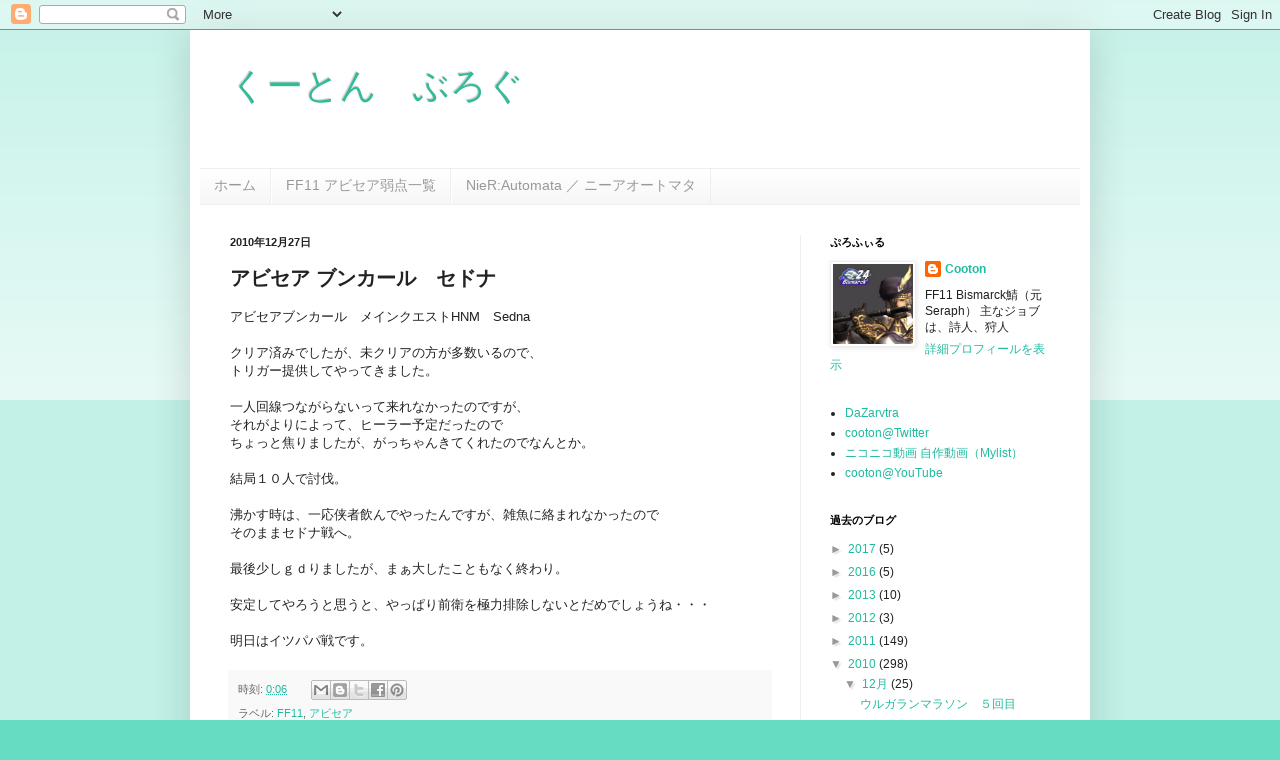

--- FILE ---
content_type: text/html; charset=UTF-8
request_url: https://cootonn.blogspot.com/2010/12/blog-post_27.html
body_size: 11975
content:
<!DOCTYPE html>
<html class='v2' dir='ltr' xmlns='http://www.w3.org/1999/xhtml' xmlns:b='http://www.google.com/2005/gml/b' xmlns:data='http://www.google.com/2005/gml/data' xmlns:expr='http://www.google.com/2005/gml/expr'>
<head>
<link href='https://www.blogger.com/static/v1/widgets/335934321-css_bundle_v2.css' rel='stylesheet' type='text/css'/>
<meta content='IE=EmulateIE7' http-equiv='X-UA-Compatible'/>
<meta content='width=1100' name='viewport'/>
<meta content='text/html; charset=UTF-8' http-equiv='Content-Type'/>
<meta content='blogger' name='generator'/>
<link href='https://cootonn.blogspot.com/favicon.ico' rel='icon' type='image/x-icon'/>
<link href='http://cootonn.blogspot.com/2010/12/blog-post_27.html' rel='canonical'/>
<link rel="alternate" type="application/atom+xml" title="くーとん&#12288;ぶろぐ - Atom" href="https://cootonn.blogspot.com/feeds/posts/default" />
<link rel="alternate" type="application/rss+xml" title="くーとん&#12288;ぶろぐ - RSS" href="https://cootonn.blogspot.com/feeds/posts/default?alt=rss" />
<link rel="service.post" type="application/atom+xml" title="くーとん&#12288;ぶろぐ - Atom" href="https://www.blogger.com/feeds/7113822604351518184/posts/default" />

<link rel="alternate" type="application/atom+xml" title="くーとん&#12288;ぶろぐ - Atom" href="https://cootonn.blogspot.com/feeds/2635898750121024703/comments/default" />
<!--Can't find substitution for tag [blog.ieCssRetrofitLinks]-->
<meta content='http://cootonn.blogspot.com/2010/12/blog-post_27.html' property='og:url'/>
<meta content='アビセア ブンカール　セドナ' property='og:title'/>
<meta content='アビセアブンカール　メインクエストHNM　Sedna クリア済みでしたが、未クリアの方が多数いるので、 トリガー提供してやってきました。 一人回線つながらないって来れなかったのですが、 それがよりによって、ヒーラー予定だったので ちょっと焦りましたが、がっちゃんきてくれたのでなん...' property='og:description'/>
<title>くーとん&#12288;ぶろぐ: アビセア ブンカール&#12288;セドナ</title>
<style id='page-skin-1' type='text/css'><!--
/*
-----------------------------------------------
Blogger Template Style
Name:     Simple
Designer: Blogger
URL:      www.blogger.com
----------------------------------------------- */
/* Content
----------------------------------------------- */
body {
font: normal normal 12px Arial, Tahoma, Helvetica, FreeSans, sans-serif;
color: #222222;
background: #66ddc3 none repeat scroll top left;
padding: 0 40px 40px 40px;
}
html body .region-inner {
min-width: 0;
max-width: 100%;
width: auto;
}
h2 {
font-size: 22px;
}
a:link {
text-decoration:none;
color: #21bba0;
}
a:visited {
text-decoration:none;
color: #888888;
}
a:hover {
text-decoration:underline;
color: #32ffed;
}
.body-fauxcolumn-outer .fauxcolumn-inner {
background: transparent url(//www.blogblog.com/1kt/simple/body_gradient_tile_light.png) repeat scroll top left;
_background-image: none;
}
.body-fauxcolumn-outer .cap-top {
position: absolute;
z-index: 1;
height: 400px;
width: 100%;
}
.body-fauxcolumn-outer .cap-top .cap-left {
width: 100%;
background: transparent url(//www.blogblog.com/1kt/simple/gradients_light.png) repeat-x scroll top left;
_background-image: none;
}
.content-outer {
-moz-box-shadow: 0 0 40px rgba(0, 0, 0, .15);
-webkit-box-shadow: 0 0 5px rgba(0, 0, 0, .15);
-goog-ms-box-shadow: 0 0 10px #333333;
box-shadow: 0 0 40px rgba(0, 0, 0, .15);
margin-bottom: 1px;
}
.content-inner {
padding: 10px 10px;
}
.content-inner {
background-color: #ffffff;
}
/* Header
----------------------------------------------- */
.header-outer {
background: transparent none repeat-x scroll 0 -400px;
_background-image: none;
}
.Header h1 {
font: normal normal 36px Arial, Tahoma, Helvetica, FreeSans, sans-serif;
color: #32bb98;
text-shadow: -1px -1px 1px rgba(0, 0, 0, .2);
}
.Header h1 a {
color: #32bb98;
}
.Header .description {
font-size: 140%;
color: #777777;
}
.header-inner .Header .titlewrapper {
padding: 22px 30px;
}
.header-inner .Header .descriptionwrapper {
padding: 0 30px;
}
/* Tabs
----------------------------------------------- */
.tabs-inner .section:first-child {
border-top: 1px solid #eeeeee;
}
.tabs-inner .section:first-child ul {
margin-top: -1px;
border-top: 1px solid #eeeeee;
border-left: 0 solid #eeeeee;
border-right: 0 solid #eeeeee;
}
.tabs-inner .widget ul {
background: #f5f5f5 url(//www.blogblog.com/1kt/simple/gradients_light.png) repeat-x scroll 0 -800px;
_background-image: none;
border-bottom: 1px solid #eeeeee;
margin-top: 0;
margin-left: -30px;
margin-right: -30px;
}
.tabs-inner .widget li a {
display: inline-block;
padding: .6em 1em;
font: normal normal 14px Arial, Tahoma, Helvetica, FreeSans, sans-serif;
color: #999999;
border-left: 1px solid #ffffff;
border-right: 1px solid #eeeeee;
}
.tabs-inner .widget li:first-child a {
border-left: none;
}
.tabs-inner .widget li.selected a, .tabs-inner .widget li a:hover {
color: #000000;
background-color: #eeeeee;
text-decoration: none;
}
/* Columns
----------------------------------------------- */
.main-outer {
border-top: 0 solid #eeeeee;
}
.fauxcolumn-left-outer .fauxcolumn-inner {
border-right: 1px solid #eeeeee;
}
.fauxcolumn-right-outer .fauxcolumn-inner {
border-left: 1px solid #eeeeee;
}
/* Headings
----------------------------------------------- */
div.widget > h2,
div.widget h2.title {
margin: 0 0 1em 0;
font: normal bold 11px Arial, Tahoma, Helvetica, FreeSans, sans-serif;
color: #000000;
}
/* Widgets
----------------------------------------------- */
.widget .zippy {
color: #999999;
text-shadow: 2px 2px 1px rgba(0, 0, 0, .1);
}
.widget .popular-posts ul {
list-style: none;
}
/* Posts
----------------------------------------------- */
h2.date-header {
font: normal bold 11px Arial, Tahoma, Helvetica, FreeSans, sans-serif;
}
.date-header span {
background-color: transparent;
color: #222222;
padding: inherit;
letter-spacing: inherit;
margin: inherit;
}
.main-inner {
padding-top: 30px;
padding-bottom: 30px;
}
.main-inner .column-center-inner {
padding: 0 15px;
}
.main-inner .column-center-inner .section {
margin: 0 15px;
}
.post {
margin: 0 0 25px 0;
}
h3.post-title, .comments h4 {
font: normal bold 20px Arial, Tahoma, Helvetica, FreeSans, sans-serif;
margin: .75em 0 0;
}
.post-body {
font-size: 110%;
line-height: 1.4;
position: relative;
}
.post-body img, .post-body .tr-caption-container, .Profile img, .Image img,
.BlogList .item-thumbnail img {
padding: 2px;
background: #ffffff;
border: 1px solid #eeeeee;
-moz-box-shadow: 1px 1px 5px rgba(0, 0, 0, .1);
-webkit-box-shadow: 1px 1px 5px rgba(0, 0, 0, .1);
box-shadow: 1px 1px 5px rgba(0, 0, 0, .1);
}
.post-body img, .post-body .tr-caption-container {
padding: 5px;
}
.post-body .tr-caption-container {
color: #222222;
}
.post-body .tr-caption-container img {
padding: 0;
background: transparent;
border: none;
-moz-box-shadow: 0 0 0 rgba(0, 0, 0, .1);
-webkit-box-shadow: 0 0 0 rgba(0, 0, 0, .1);
box-shadow: 0 0 0 rgba(0, 0, 0, .1);
}
.post-header {
margin: 0 0 1.5em;
line-height: 1.6;
font-size: 90%;
}
.post-footer {
margin: 20px -2px 0;
padding: 5px 10px;
color: #666666;
background-color: #f9f9f9;
border-bottom: 1px solid #eeeeee;
line-height: 1.6;
font-size: 90%;
}
#comments .comment-author {
padding-top: 1.5em;
border-top: 1px solid #eeeeee;
background-position: 0 1.5em;
}
#comments .comment-author:first-child {
padding-top: 0;
border-top: none;
}
.avatar-image-container {
margin: .2em 0 0;
}
#comments .avatar-image-container img {
border: 1px solid #eeeeee;
}
/* Comments
----------------------------------------------- */
.comments .comments-content .icon.blog-author {
background-repeat: no-repeat;
background-image: url([data-uri]);
}
.comments .comments-content .loadmore a {
border-top: 1px solid #999999;
border-bottom: 1px solid #999999;
}
.comments .comment-thread.inline-thread {
background-color: #f9f9f9;
}
.comments .continue {
border-top: 2px solid #999999;
}
/* Accents
---------------------------------------------- */
.section-columns td.columns-cell {
border-left: 1px solid #eeeeee;
}
.blog-pager {
background: transparent none no-repeat scroll top center;
}
.blog-pager-older-link, .home-link,
.blog-pager-newer-link {
background-color: #ffffff;
padding: 5px;
}
.footer-outer {
border-top: 0 dashed #bbbbbb;
}
/* Mobile
----------------------------------------------- */
body.mobile  {
background-size: auto;
}
.mobile .body-fauxcolumn-outer {
background: transparent none repeat scroll top left;
}
.mobile .body-fauxcolumn-outer .cap-top {
background-size: 100% auto;
}
.mobile .content-outer {
-webkit-box-shadow: 0 0 3px rgba(0, 0, 0, .15);
box-shadow: 0 0 3px rgba(0, 0, 0, .15);
}
.mobile .tabs-inner .widget ul {
margin-left: 0;
margin-right: 0;
}
.mobile .post {
margin: 0;
}
.mobile .main-inner .column-center-inner .section {
margin: 0;
}
.mobile .date-header span {
padding: 0.1em 10px;
margin: 0 -10px;
}
.mobile h3.post-title {
margin: 0;
}
.mobile .blog-pager {
background: transparent none no-repeat scroll top center;
}
.mobile .footer-outer {
border-top: none;
}
.mobile .main-inner, .mobile .footer-inner {
background-color: #ffffff;
}
.mobile-index-contents {
color: #222222;
}
.mobile-link-button {
background-color: #21bba0;
}
.mobile-link-button a:link, .mobile-link-button a:visited {
color: #ffffff;
}
.mobile .tabs-inner .section:first-child {
border-top: none;
}
.mobile .tabs-inner .PageList .widget-content {
background-color: #eeeeee;
color: #000000;
border-top: 1px solid #eeeeee;
border-bottom: 1px solid #eeeeee;
}
.mobile .tabs-inner .PageList .widget-content .pagelist-arrow {
border-left: 1px solid #eeeeee;
}

--></style>
<style id='template-skin-1' type='text/css'><!--
body {
min-width: 900px;
}
.content-outer, .content-fauxcolumn-outer, .region-inner {
min-width: 900px;
max-width: 900px;
_width: 900px;
}
.main-inner .columns {
padding-left: 0;
padding-right: 280px;
}
.main-inner .fauxcolumn-center-outer {
left: 0;
right: 280px;
/* IE6 does not respect left and right together */
_width: expression(this.parentNode.offsetWidth -
parseInt("0") -
parseInt("280px") + 'px');
}
.main-inner .fauxcolumn-left-outer {
width: 0;
}
.main-inner .fauxcolumn-right-outer {
width: 280px;
}
.main-inner .column-left-outer {
width: 0;
right: 100%;
margin-left: -0;
}
.main-inner .column-right-outer {
width: 280px;
margin-right: -280px;
}
#layout {
min-width: 0;
}
#layout .content-outer {
min-width: 0;
width: 800px;
}
#layout .region-inner {
min-width: 0;
width: auto;
}
--></style>
<script type='text/javascript'>

  var _gaq = _gaq || [];
  _gaq.push(['_setAccount', 'UA-17221259-1']);
  _gaq.push(['_setDomainName', '.blogspot.com']);
  _gaq.push(['_trackPageview']);

  (function() {
    var ga = document.createElement('script'); ga.type = 'text/javascript'; ga.async = true;
    ga.src = ('https:' == document.location.protocol ? 'https://ssl' : 'http://www') + '.google-analytics.com/ga.js';
    var s = document.getElementsByTagName('script')[0]; s.parentNode.insertBefore(ga, s);
  })();

</script>
<link href='https://www.blogger.com/dyn-css/authorization.css?targetBlogID=7113822604351518184&amp;zx=3d610117-2b50-4546-88f5-a25499cb5664' media='none' onload='if(media!=&#39;all&#39;)media=&#39;all&#39;' rel='stylesheet'/><noscript><link href='https://www.blogger.com/dyn-css/authorization.css?targetBlogID=7113822604351518184&amp;zx=3d610117-2b50-4546-88f5-a25499cb5664' rel='stylesheet'/></noscript>
<meta name='google-adsense-platform-account' content='ca-host-pub-1556223355139109'/>
<meta name='google-adsense-platform-domain' content='blogspot.com'/>

</head>
<body class='loading variant-pale'>
<div class='navbar section' id='navbar'><div class='widget Navbar' data-version='1' id='Navbar1'><script type="text/javascript">
    function setAttributeOnload(object, attribute, val) {
      if(window.addEventListener) {
        window.addEventListener('load',
          function(){ object[attribute] = val; }, false);
      } else {
        window.attachEvent('onload', function(){ object[attribute] = val; });
      }
    }
  </script>
<div id="navbar-iframe-container"></div>
<script type="text/javascript" src="https://apis.google.com/js/platform.js"></script>
<script type="text/javascript">
      gapi.load("gapi.iframes:gapi.iframes.style.bubble", function() {
        if (gapi.iframes && gapi.iframes.getContext) {
          gapi.iframes.getContext().openChild({
              url: 'https://www.blogger.com/navbar/7113822604351518184?po\x3d2635898750121024703\x26origin\x3dhttps://cootonn.blogspot.com',
              where: document.getElementById("navbar-iframe-container"),
              id: "navbar-iframe"
          });
        }
      });
    </script><script type="text/javascript">
(function() {
var script = document.createElement('script');
script.type = 'text/javascript';
script.src = '//pagead2.googlesyndication.com/pagead/js/google_top_exp.js';
var head = document.getElementsByTagName('head')[0];
if (head) {
head.appendChild(script);
}})();
</script>
</div></div>
<div class='body-fauxcolumns'>
<div class='fauxcolumn-outer body-fauxcolumn-outer'>
<div class='cap-top'>
<div class='cap-left'></div>
<div class='cap-right'></div>
</div>
<div class='fauxborder-left'>
<div class='fauxborder-right'></div>
<div class='fauxcolumn-inner'>
</div>
</div>
<div class='cap-bottom'>
<div class='cap-left'></div>
<div class='cap-right'></div>
</div>
</div>
</div>
<div class='content'>
<div class='content-fauxcolumns'>
<div class='fauxcolumn-outer content-fauxcolumn-outer'>
<div class='cap-top'>
<div class='cap-left'></div>
<div class='cap-right'></div>
</div>
<div class='fauxborder-left'>
<div class='fauxborder-right'></div>
<div class='fauxcolumn-inner'>
</div>
</div>
<div class='cap-bottom'>
<div class='cap-left'></div>
<div class='cap-right'></div>
</div>
</div>
</div>
<div class='content-outer'>
<div class='content-cap-top cap-top'>
<div class='cap-left'></div>
<div class='cap-right'></div>
</div>
<div class='fauxborder-left content-fauxborder-left'>
<div class='fauxborder-right content-fauxborder-right'></div>
<div class='content-inner'>
<header>
<div class='header-outer'>
<div class='header-cap-top cap-top'>
<div class='cap-left'></div>
<div class='cap-right'></div>
</div>
<div class='fauxborder-left header-fauxborder-left'>
<div class='fauxborder-right header-fauxborder-right'></div>
<div class='region-inner header-inner'>
<div class='header section' id='header'><div class='widget Header' data-version='1' id='Header1'>
<div id='header-inner'>
<div class='titlewrapper'>
<h1 class='title'>
<a href='https://cootonn.blogspot.com/'>
くーとん&#12288;ぶろぐ
</a>
</h1>
</div>
<div class='descriptionwrapper'>
<p class='description'><span>
</span></p>
</div>
</div>
</div></div>
</div>
</div>
<div class='header-cap-bottom cap-bottom'>
<div class='cap-left'></div>
<div class='cap-right'></div>
</div>
</div>
</header>
<div class='tabs-outer'>
<div class='tabs-cap-top cap-top'>
<div class='cap-left'></div>
<div class='cap-right'></div>
</div>
<div class='fauxborder-left tabs-fauxborder-left'>
<div class='fauxborder-right tabs-fauxborder-right'></div>
<div class='region-inner tabs-inner'>
<div class='tabs section' id='crosscol'><div class='widget PageList' data-version='1' id='PageList1'>
<h2>ページ</h2>
<div class='widget-content'>
<ul>
<li>
<a href='https://cootonn.blogspot.com/'>ホーム</a>
</li>
<li>
<a href='https://cootonn.blogspot.com/p/ff11.html'>FF11 アビセア弱点一覧</a>
</li>
<li>
<a href='https://cootonn.blogspot.com/p/nierautomata.html'>NieR:Automata &#65295; ニーアオートマタ</a>
</li>
</ul>
<div class='clear'></div>
</div>
</div></div>
<div class='tabs no-items section' id='crosscol-overflow'></div>
</div>
</div>
<div class='tabs-cap-bottom cap-bottom'>
<div class='cap-left'></div>
<div class='cap-right'></div>
</div>
</div>
<div class='main-outer'>
<div class='main-cap-top cap-top'>
<div class='cap-left'></div>
<div class='cap-right'></div>
</div>
<div class='fauxborder-left main-fauxborder-left'>
<div class='fauxborder-right main-fauxborder-right'></div>
<div class='region-inner main-inner'>
<div class='columns fauxcolumns'>
<div class='fauxcolumn-outer fauxcolumn-center-outer'>
<div class='cap-top'>
<div class='cap-left'></div>
<div class='cap-right'></div>
</div>
<div class='fauxborder-left'>
<div class='fauxborder-right'></div>
<div class='fauxcolumn-inner'>
</div>
</div>
<div class='cap-bottom'>
<div class='cap-left'></div>
<div class='cap-right'></div>
</div>
</div>
<div class='fauxcolumn-outer fauxcolumn-left-outer'>
<div class='cap-top'>
<div class='cap-left'></div>
<div class='cap-right'></div>
</div>
<div class='fauxborder-left'>
<div class='fauxborder-right'></div>
<div class='fauxcolumn-inner'>
</div>
</div>
<div class='cap-bottom'>
<div class='cap-left'></div>
<div class='cap-right'></div>
</div>
</div>
<div class='fauxcolumn-outer fauxcolumn-right-outer'>
<div class='cap-top'>
<div class='cap-left'></div>
<div class='cap-right'></div>
</div>
<div class='fauxborder-left'>
<div class='fauxborder-right'></div>
<div class='fauxcolumn-inner'>
</div>
</div>
<div class='cap-bottom'>
<div class='cap-left'></div>
<div class='cap-right'></div>
</div>
</div>
<!-- corrects IE6 width calculation -->
<div class='columns-inner'>
<div class='column-center-outer'>
<div class='column-center-inner'>
<div class='main section' id='main'><div class='widget Blog' data-version='1' id='Blog1'>
<div class='blog-posts hfeed'>

          <div class="date-outer">
        
<h2 class='date-header'><span>2010年12月27日</span></h2>

          <div class="date-posts">
        
<div class='post-outer'>
<div class='post hentry'>
<a name='2635898750121024703'></a>
<h3 class='post-title entry-title'>
アビセア ブンカール&#12288;セドナ
</h3>
<div class='post-header'>
<div class='post-header-line-1'></div>
</div>
<div class='post-body entry-content' id='post-body-2635898750121024703'>
アビセアブンカール&#12288;メインクエストHNM&#12288;Sedna<br /><br />クリア済みでしたが&#12289;未クリアの方が多数いるので&#12289;<br />トリガー提供してやってきました&#12290;<br /><br />一人回線つながらないって来れなかったのですが&#12289;<br />それがよりによって&#12289;ヒーラー予定だったので<br />ちょっと焦りましたが&#12289;がっちゃんきてくれたのでなんとか&#12290;<br /><br />結局１０人で討伐&#12290;<br /><br />沸かす時は&#12289;一応侠者飲んでやったんですが&#12289;雑魚に絡まれなかったので<br />そのままセドナ戦へ&#12290;<br /><br />最後少しｇｄりましたが&#12289;まぁ大したこともなく終わり&#12290;<br /><br />安定してやろうと思うと&#12289;やっぱり前衛を極力排除しないとだめでしょうね&#12539;&#12539;&#12539;<br /><br />明日はイツパパ戦です&#12290;
<div style='clear: both;'></div>
</div>
<div class='post-footer'>
<div class='post-footer-line post-footer-line-1'><span class='post-timestamp'>
時刻:
<a class='timestamp-link' href='https://cootonn.blogspot.com/2010/12/blog-post_27.html' rel='bookmark' title='permanent link'><abbr class='published' title='2010-12-27T00:06:00+09:00'>0:06</abbr></a>
</span>
<span class='post-comment-link'>
</span>
<div class='post-share-buttons goog-inline-block'>
<a class='goog-inline-block share-button sb-email' href='https://www.blogger.com/share-post.g?blogID=7113822604351518184&postID=2635898750121024703&target=email' target='_blank' title='メールで送信'><span class='share-button-link-text'>メールで送信</span></a><a class='goog-inline-block share-button sb-blog' href='https://www.blogger.com/share-post.g?blogID=7113822604351518184&postID=2635898750121024703&target=blog' onclick='window.open(this.href, "_blank", "height=270,width=475"); return false;' target='_blank' title='BlogThis!'><span class='share-button-link-text'>BlogThis!</span></a><a class='goog-inline-block share-button sb-twitter' href='https://www.blogger.com/share-post.g?blogID=7113822604351518184&postID=2635898750121024703&target=twitter' target='_blank' title='X で共有'><span class='share-button-link-text'>X で共有</span></a><a class='goog-inline-block share-button sb-facebook' href='https://www.blogger.com/share-post.g?blogID=7113822604351518184&postID=2635898750121024703&target=facebook' onclick='window.open(this.href, "_blank", "height=430,width=640"); return false;' target='_blank' title='Facebook で共有する'><span class='share-button-link-text'>Facebook で共有する</span></a><a class='goog-inline-block share-button sb-pinterest' href='https://www.blogger.com/share-post.g?blogID=7113822604351518184&postID=2635898750121024703&target=pinterest' target='_blank' title='Pinterest に共有'><span class='share-button-link-text'>Pinterest に共有</span></a>
</div>
<span class='post-icons'>
<span class='item-control blog-admin pid-62247327'>
<a href='https://www.blogger.com/post-edit.g?blogID=7113822604351518184&postID=2635898750121024703&from=pencil' title='投稿を編集'>
<img alt='' class='icon-action' height='18' src='https://resources.blogblog.com/img/icon18_edit_allbkg.gif' width='18'/>
</a>
</span>
</span>
</div>
<div class='post-footer-line post-footer-line-2'><span class='post-labels'>
ラベル:
<a href='https://cootonn.blogspot.com/search/label/FF11' rel='tag'>FF11</a>,
<a href='https://cootonn.blogspot.com/search/label/%E3%82%A2%E3%83%93%E3%82%BB%E3%82%A2' rel='tag'>アビセア</a>
</span>
</div>
<div class='post-footer-line post-footer-line-3'></div>
</div>
</div>
<div class='comments' id='comments'>
<a name='comments'></a>
<h4>0 件のコメント:</h4>
<div id='Blog1_comments-block-wrapper'>
<dl class='' id='comments-block'>
</dl>
</div>
<p class='comment-footer'>
<div class='comment-form'>
<a name='comment-form'></a>
<h4 id='comment-post-message'>コメントを投稿</h4>
<p>
</p>
<a href='https://www.blogger.com/comment/frame/7113822604351518184?po=2635898750121024703&hl=ja&saa=85391&origin=https://cootonn.blogspot.com' id='comment-editor-src'></a>
<iframe allowtransparency='true' class='blogger-iframe-colorize blogger-comment-from-post' frameborder='0' height='410px' id='comment-editor' name='comment-editor' src='' width='100%'></iframe>
<script src='https://www.blogger.com/static/v1/jsbin/2830521187-comment_from_post_iframe.js' type='text/javascript'></script>
<script type='text/javascript'>
      BLOG_CMT_createIframe('https://www.blogger.com/rpc_relay.html');
    </script>
</div>
</p>
</div>
</div>

        </div></div>
      
</div>
<div class='blog-pager' id='blog-pager'>
<span id='blog-pager-newer-link'>
<a class='blog-pager-newer-link' href='https://cootonn.blogspot.com/2010/12/cgi-0720.html' id='Blog1_blog-pager-newer-link' title='次の投稿'>次の投稿</a>
</span>
<span id='blog-pager-older-link'>
<a class='blog-pager-older-link' href='https://cootonn.blogspot.com/2010/12/blog-post_5362.html' id='Blog1_blog-pager-older-link' title='前の投稿'>前の投稿</a>
</span>
<a class='home-link' href='https://cootonn.blogspot.com/'>ホーム</a>
</div>
<div class='clear'></div>
<div class='post-feeds'>
<div class='feed-links'>
登録:
<a class='feed-link' href='https://cootonn.blogspot.com/feeds/2635898750121024703/comments/default' target='_blank' type='application/atom+xml'>コメントの投稿 (Atom)</a>
</div>
</div>
</div></div>
</div>
</div>
<div class='column-left-outer'>
<div class='column-left-inner'>
<aside>
</aside>
</div>
</div>
<div class='column-right-outer'>
<div class='column-right-inner'>
<aside>
<div class='sidebar section' id='sidebar-right-1'><div class='widget Profile' data-version='1' id='Profile1'>
<h2>ぷろふぃる</h2>
<div class='widget-content'>
<a href='https://www.blogger.com/profile/07765194451222560548'><img alt='自分の写真' class='profile-img' height='80' src='//blogger.googleusercontent.com/img/b/R29vZ2xl/AVvXsEg7w5ZHdTtOe3jvozgRwn9xmgLVI1Aqc5gA8DdeX7xcmsJdqDJ3s_xFii5E4RsESGGbpTTelhwSLYg_10YqgsuS8JfpQ5DOt5qLSsB_Akc8kRfjGfKSP3jzD0_QpVbHgfU/s220/f7a_brd_af3_1.jpg' width='80'/></a>
<dl class='profile-datablock'>
<dt class='profile-data'>
<a class='profile-name-link g-profile' href='https://www.blogger.com/profile/07765194451222560548' rel='author' style='background-image: url(//www.blogger.com/img/logo-16.png);'>
Cooton
</a>
</dt>
<dd class='profile-textblock'>FF11 Bismarck鯖&#65288;元Seraph&#65289;
主なジョブは&#12289;詩人&#12289;狩人</dd>
</dl>
<a class='profile-link' href='https://www.blogger.com/profile/07765194451222560548' rel='author'>詳細プロフィールを表示</a>
<div class='clear'></div>
</div>
</div><div class='widget LinkList' data-version='1' id='LinkList1'>
<div class='widget-content'>
<ul>
<li><a href='http://mocha.dog/ff11/'>DaZarvtra</a></li>
<li><a href='http://twitter.com/cooton'>cooton@Twitter</a></li>
<li><a href='http://www.nicovideo.jp/mylist/11447975'>ニコニコ動画 自作動画&#65288;Mylist&#65289;</a></li>
<li><a href="//www.youtube.com/user/cootonn?hl=ja#p/a">cooton@YouTube</a></li>
</ul>
<div class='clear'></div>
</div>
</div><div class='widget BlogArchive' data-version='1' id='BlogArchive1'>
<h2>過去のブログ</h2>
<div class='widget-content'>
<div id='ArchiveList'>
<div id='BlogArchive1_ArchiveList'>
<ul class='hierarchy'>
<li class='archivedate collapsed'>
<a class='toggle' href='javascript:void(0)'>
<span class='zippy'>

        &#9658;&#160;
      
</span>
</a>
<a class='post-count-link' href='https://cootonn.blogspot.com/2017/'>
2017
</a>
<span class='post-count' dir='ltr'>(5)</span>
<ul class='hierarchy'>
<li class='archivedate collapsed'>
<a class='toggle' href='javascript:void(0)'>
<span class='zippy'>

        &#9658;&#160;
      
</span>
</a>
<a class='post-count-link' href='https://cootonn.blogspot.com/2017/04/'>
4月
</a>
<span class='post-count' dir='ltr'>(5)</span>
</li>
</ul>
</li>
</ul>
<ul class='hierarchy'>
<li class='archivedate collapsed'>
<a class='toggle' href='javascript:void(0)'>
<span class='zippy'>

        &#9658;&#160;
      
</span>
</a>
<a class='post-count-link' href='https://cootonn.blogspot.com/2016/'>
2016
</a>
<span class='post-count' dir='ltr'>(5)</span>
<ul class='hierarchy'>
<li class='archivedate collapsed'>
<a class='toggle' href='javascript:void(0)'>
<span class='zippy'>

        &#9658;&#160;
      
</span>
</a>
<a class='post-count-link' href='https://cootonn.blogspot.com/2016/03/'>
3月
</a>
<span class='post-count' dir='ltr'>(3)</span>
</li>
</ul>
<ul class='hierarchy'>
<li class='archivedate collapsed'>
<a class='toggle' href='javascript:void(0)'>
<span class='zippy'>

        &#9658;&#160;
      
</span>
</a>
<a class='post-count-link' href='https://cootonn.blogspot.com/2016/02/'>
2月
</a>
<span class='post-count' dir='ltr'>(2)</span>
</li>
</ul>
</li>
</ul>
<ul class='hierarchy'>
<li class='archivedate collapsed'>
<a class='toggle' href='javascript:void(0)'>
<span class='zippy'>

        &#9658;&#160;
      
</span>
</a>
<a class='post-count-link' href='https://cootonn.blogspot.com/2013/'>
2013
</a>
<span class='post-count' dir='ltr'>(10)</span>
<ul class='hierarchy'>
<li class='archivedate collapsed'>
<a class='toggle' href='javascript:void(0)'>
<span class='zippy'>

        &#9658;&#160;
      
</span>
</a>
<a class='post-count-link' href='https://cootonn.blogspot.com/2013/05/'>
5月
</a>
<span class='post-count' dir='ltr'>(2)</span>
</li>
</ul>
<ul class='hierarchy'>
<li class='archivedate collapsed'>
<a class='toggle' href='javascript:void(0)'>
<span class='zippy'>

        &#9658;&#160;
      
</span>
</a>
<a class='post-count-link' href='https://cootonn.blogspot.com/2013/04/'>
4月
</a>
<span class='post-count' dir='ltr'>(1)</span>
</li>
</ul>
<ul class='hierarchy'>
<li class='archivedate collapsed'>
<a class='toggle' href='javascript:void(0)'>
<span class='zippy'>

        &#9658;&#160;
      
</span>
</a>
<a class='post-count-link' href='https://cootonn.blogspot.com/2013/03/'>
3月
</a>
<span class='post-count' dir='ltr'>(1)</span>
</li>
</ul>
<ul class='hierarchy'>
<li class='archivedate collapsed'>
<a class='toggle' href='javascript:void(0)'>
<span class='zippy'>

        &#9658;&#160;
      
</span>
</a>
<a class='post-count-link' href='https://cootonn.blogspot.com/2013/02/'>
2月
</a>
<span class='post-count' dir='ltr'>(4)</span>
</li>
</ul>
<ul class='hierarchy'>
<li class='archivedate collapsed'>
<a class='toggle' href='javascript:void(0)'>
<span class='zippy'>

        &#9658;&#160;
      
</span>
</a>
<a class='post-count-link' href='https://cootonn.blogspot.com/2013/01/'>
1月
</a>
<span class='post-count' dir='ltr'>(2)</span>
</li>
</ul>
</li>
</ul>
<ul class='hierarchy'>
<li class='archivedate collapsed'>
<a class='toggle' href='javascript:void(0)'>
<span class='zippy'>

        &#9658;&#160;
      
</span>
</a>
<a class='post-count-link' href='https://cootonn.blogspot.com/2012/'>
2012
</a>
<span class='post-count' dir='ltr'>(3)</span>
<ul class='hierarchy'>
<li class='archivedate collapsed'>
<a class='toggle' href='javascript:void(0)'>
<span class='zippy'>

        &#9658;&#160;
      
</span>
</a>
<a class='post-count-link' href='https://cootonn.blogspot.com/2012/05/'>
5月
</a>
<span class='post-count' dir='ltr'>(1)</span>
</li>
</ul>
<ul class='hierarchy'>
<li class='archivedate collapsed'>
<a class='toggle' href='javascript:void(0)'>
<span class='zippy'>

        &#9658;&#160;
      
</span>
</a>
<a class='post-count-link' href='https://cootonn.blogspot.com/2012/04/'>
4月
</a>
<span class='post-count' dir='ltr'>(2)</span>
</li>
</ul>
</li>
</ul>
<ul class='hierarchy'>
<li class='archivedate collapsed'>
<a class='toggle' href='javascript:void(0)'>
<span class='zippy'>

        &#9658;&#160;
      
</span>
</a>
<a class='post-count-link' href='https://cootonn.blogspot.com/2011/'>
2011
</a>
<span class='post-count' dir='ltr'>(149)</span>
<ul class='hierarchy'>
<li class='archivedate collapsed'>
<a class='toggle' href='javascript:void(0)'>
<span class='zippy'>

        &#9658;&#160;
      
</span>
</a>
<a class='post-count-link' href='https://cootonn.blogspot.com/2011/12/'>
12月
</a>
<span class='post-count' dir='ltr'>(4)</span>
</li>
</ul>
<ul class='hierarchy'>
<li class='archivedate collapsed'>
<a class='toggle' href='javascript:void(0)'>
<span class='zippy'>

        &#9658;&#160;
      
</span>
</a>
<a class='post-count-link' href='https://cootonn.blogspot.com/2011/11/'>
11月
</a>
<span class='post-count' dir='ltr'>(7)</span>
</li>
</ul>
<ul class='hierarchy'>
<li class='archivedate collapsed'>
<a class='toggle' href='javascript:void(0)'>
<span class='zippy'>

        &#9658;&#160;
      
</span>
</a>
<a class='post-count-link' href='https://cootonn.blogspot.com/2011/10/'>
10月
</a>
<span class='post-count' dir='ltr'>(7)</span>
</li>
</ul>
<ul class='hierarchy'>
<li class='archivedate collapsed'>
<a class='toggle' href='javascript:void(0)'>
<span class='zippy'>

        &#9658;&#160;
      
</span>
</a>
<a class='post-count-link' href='https://cootonn.blogspot.com/2011/09/'>
9月
</a>
<span class='post-count' dir='ltr'>(1)</span>
</li>
</ul>
<ul class='hierarchy'>
<li class='archivedate collapsed'>
<a class='toggle' href='javascript:void(0)'>
<span class='zippy'>

        &#9658;&#160;
      
</span>
</a>
<a class='post-count-link' href='https://cootonn.blogspot.com/2011/08/'>
8月
</a>
<span class='post-count' dir='ltr'>(5)</span>
</li>
</ul>
<ul class='hierarchy'>
<li class='archivedate collapsed'>
<a class='toggle' href='javascript:void(0)'>
<span class='zippy'>

        &#9658;&#160;
      
</span>
</a>
<a class='post-count-link' href='https://cootonn.blogspot.com/2011/07/'>
7月
</a>
<span class='post-count' dir='ltr'>(19)</span>
</li>
</ul>
<ul class='hierarchy'>
<li class='archivedate collapsed'>
<a class='toggle' href='javascript:void(0)'>
<span class='zippy'>

        &#9658;&#160;
      
</span>
</a>
<a class='post-count-link' href='https://cootonn.blogspot.com/2011/06/'>
6月
</a>
<span class='post-count' dir='ltr'>(13)</span>
</li>
</ul>
<ul class='hierarchy'>
<li class='archivedate collapsed'>
<a class='toggle' href='javascript:void(0)'>
<span class='zippy'>

        &#9658;&#160;
      
</span>
</a>
<a class='post-count-link' href='https://cootonn.blogspot.com/2011/05/'>
5月
</a>
<span class='post-count' dir='ltr'>(40)</span>
</li>
</ul>
<ul class='hierarchy'>
<li class='archivedate collapsed'>
<a class='toggle' href='javascript:void(0)'>
<span class='zippy'>

        &#9658;&#160;
      
</span>
</a>
<a class='post-count-link' href='https://cootonn.blogspot.com/2011/04/'>
4月
</a>
<span class='post-count' dir='ltr'>(18)</span>
</li>
</ul>
<ul class='hierarchy'>
<li class='archivedate collapsed'>
<a class='toggle' href='javascript:void(0)'>
<span class='zippy'>

        &#9658;&#160;
      
</span>
</a>
<a class='post-count-link' href='https://cootonn.blogspot.com/2011/03/'>
3月
</a>
<span class='post-count' dir='ltr'>(4)</span>
</li>
</ul>
<ul class='hierarchy'>
<li class='archivedate collapsed'>
<a class='toggle' href='javascript:void(0)'>
<span class='zippy'>

        &#9658;&#160;
      
</span>
</a>
<a class='post-count-link' href='https://cootonn.blogspot.com/2011/02/'>
2月
</a>
<span class='post-count' dir='ltr'>(9)</span>
</li>
</ul>
<ul class='hierarchy'>
<li class='archivedate collapsed'>
<a class='toggle' href='javascript:void(0)'>
<span class='zippy'>

        &#9658;&#160;
      
</span>
</a>
<a class='post-count-link' href='https://cootonn.blogspot.com/2011/01/'>
1月
</a>
<span class='post-count' dir='ltr'>(22)</span>
</li>
</ul>
</li>
</ul>
<ul class='hierarchy'>
<li class='archivedate expanded'>
<a class='toggle' href='javascript:void(0)'>
<span class='zippy toggle-open'>

        &#9660;&#160;
      
</span>
</a>
<a class='post-count-link' href='https://cootonn.blogspot.com/2010/'>
2010
</a>
<span class='post-count' dir='ltr'>(298)</span>
<ul class='hierarchy'>
<li class='archivedate expanded'>
<a class='toggle' href='javascript:void(0)'>
<span class='zippy toggle-open'>

        &#9660;&#160;
      
</span>
</a>
<a class='post-count-link' href='https://cootonn.blogspot.com/2010/12/'>
12月
</a>
<span class='post-count' dir='ltr'>(25)</span>
<ul class='posts'>
<li><a href='https://cootonn.blogspot.com/2010/12/blog-post_31.html'>ウルガランマラソン&#12288;５回目</a></li>
<li><a href='https://cootonn.blogspot.com/2010/12/blog-post_30.html'>ウルガランマラソン&#12288;４回目</a></li>
<li><a href='https://cootonn.blogspot.com/2010/12/blog-post_29.html'>ウルガランマラソン&#12288;３回目</a></li>
<li><a href='https://cootonn.blogspot.com/2010/12/sippoy-iratham.html'>Sippoy / Iratham</a></li>
<li><a href='https://cootonn.blogspot.com/2010/12/cgi-0720.html'>メンバーリストCGI更新 0.720</a></li>
<li><a href='https://cootonn.blogspot.com/2010/12/blog-post_27.html'>アビセア ブンカール&#12288;セドナ</a></li>
<li><a href='https://cootonn.blogspot.com/2010/12/blog-post_5362.html'>森神マラソン</a></li>
<li><a href='https://cootonn.blogspot.com/2010/12/blog-post_1947.html'>ウルガランマラソン</a></li>
<li><a href='https://cootonn.blogspot.com/2010/12/2011.html'>モグボナンザ2011</a></li>
<li><a href='https://cootonn.blogspot.com/2010/12/blog-post_26.html'>ウルガラン&#12288;型紙クエマラソン</a></li>
<li><a href='https://cootonn.blogspot.com/2010/12/no1687.html'>メイジャン&#12288;両手棍&#12288;No.1687</a></li>
<li><a href='https://cootonn.blogspot.com/2010/12/mhp3_21.html'>MHP3 いまの装備とか</a></li>
<li><a href='https://cootonn.blogspot.com/2010/12/blog-post_21.html'>アビセア&#12288;ブンカール/アットワ&#12288;トリガー集め</a></li>
<li><a href='https://cootonn.blogspot.com/2010/12/resheph.html'>アビセア ウルガラン Resheph</a></li>
<li><a href='https://cootonn.blogspot.com/2010/12/blog-post_17.html'>集会浴場上位クエソロ</a></li>
<li><a href='https://cootonn.blogspot.com/2010/12/bennu.html'>アビセア アルテパ Bennu</a></li>
<li><a href='https://cootonn.blogspot.com/2010/12/blog-post_12.html'>ジョブエモーション</a></li>
<li><a href='https://cootonn.blogspot.com/2010/12/blog-post_08.html'>アビセア覇者エリア幽門開通</a></li>
<li><a href='https://cootonn.blogspot.com/2010/12/mhp3_06.html'>MHP3 剣士用ファルメル完成</a></li>
<li><a href='https://cootonn.blogspot.com/2010/12/blog-post_06.html'>リンバス&#12288;オメガ戦</a></li>
<li><a href='https://cootonn.blogspot.com/2010/12/blog-post.html'>エインヘリヤル&#12288;ヴァルグリンド</a></li>
<li><a href='https://cootonn.blogspot.com/2010/12/mhp3_03.html'>MHP3 はじめました</a></li>
<li><a href='https://cootonn.blogspot.com/2010/12/mhp3-konozama.html'>MHP3 konozama</a></li>
<li><a href='https://cootonn.blogspot.com/2010/12/megu.html'>MEGU友の表示条件&#65311;</a></li>
<li><a href='https://cootonn.blogspot.com/2010/12/mhp3.html'>MHP3発売日</a></li>
</ul>
</li>
</ul>
<ul class='hierarchy'>
<li class='archivedate collapsed'>
<a class='toggle' href='javascript:void(0)'>
<span class='zippy'>

        &#9658;&#160;
      
</span>
</a>
<a class='post-count-link' href='https://cootonn.blogspot.com/2010/11/'>
11月
</a>
<span class='post-count' dir='ltr'>(21)</span>
</li>
</ul>
<ul class='hierarchy'>
<li class='archivedate collapsed'>
<a class='toggle' href='javascript:void(0)'>
<span class='zippy'>

        &#9658;&#160;
      
</span>
</a>
<a class='post-count-link' href='https://cootonn.blogspot.com/2010/10/'>
10月
</a>
<span class='post-count' dir='ltr'>(33)</span>
</li>
</ul>
<ul class='hierarchy'>
<li class='archivedate collapsed'>
<a class='toggle' href='javascript:void(0)'>
<span class='zippy'>

        &#9658;&#160;
      
</span>
</a>
<a class='post-count-link' href='https://cootonn.blogspot.com/2010/09/'>
9月
</a>
<span class='post-count' dir='ltr'>(36)</span>
</li>
</ul>
<ul class='hierarchy'>
<li class='archivedate collapsed'>
<a class='toggle' href='javascript:void(0)'>
<span class='zippy'>

        &#9658;&#160;
      
</span>
</a>
<a class='post-count-link' href='https://cootonn.blogspot.com/2010/08/'>
8月
</a>
<span class='post-count' dir='ltr'>(35)</span>
</li>
</ul>
<ul class='hierarchy'>
<li class='archivedate collapsed'>
<a class='toggle' href='javascript:void(0)'>
<span class='zippy'>

        &#9658;&#160;
      
</span>
</a>
<a class='post-count-link' href='https://cootonn.blogspot.com/2010/07/'>
7月
</a>
<span class='post-count' dir='ltr'>(42)</span>
</li>
</ul>
<ul class='hierarchy'>
<li class='archivedate collapsed'>
<a class='toggle' href='javascript:void(0)'>
<span class='zippy'>

        &#9658;&#160;
      
</span>
</a>
<a class='post-count-link' href='https://cootonn.blogspot.com/2010/06/'>
6月
</a>
<span class='post-count' dir='ltr'>(45)</span>
</li>
</ul>
<ul class='hierarchy'>
<li class='archivedate collapsed'>
<a class='toggle' href='javascript:void(0)'>
<span class='zippy'>

        &#9658;&#160;
      
</span>
</a>
<a class='post-count-link' href='https://cootonn.blogspot.com/2010/05/'>
5月
</a>
<span class='post-count' dir='ltr'>(43)</span>
</li>
</ul>
<ul class='hierarchy'>
<li class='archivedate collapsed'>
<a class='toggle' href='javascript:void(0)'>
<span class='zippy'>

        &#9658;&#160;
      
</span>
</a>
<a class='post-count-link' href='https://cootonn.blogspot.com/2010/04/'>
4月
</a>
<span class='post-count' dir='ltr'>(18)</span>
</li>
</ul>
</li>
</ul>
</div>
</div>
<div class='clear'></div>
</div>
</div><div class='widget Label' data-version='1' id='Label1'>
<div class='widget-content list-label-widget-content'>
<ul>
<li>
<a dir='ltr' href='https://cootonn.blogspot.com/search/label/FF11'>FF11</a>
<span dir='ltr'>(408)</span>
</li>
<li>
<a dir='ltr' href='https://cootonn.blogspot.com/search/label/%E3%82%A2%E3%83%93%E3%82%BB%E3%82%A2'>アビセア</a>
<span dir='ltr'>(127)</span>
</li>
<li>
<a dir='ltr' href='https://cootonn.blogspot.com/search/label/%E3%83%A1%E3%82%A4%E3%82%B8%E3%83%A3%E3%83%B3'>メイジャン</a>
<span dir='ltr'>(73)</span>
</li>
<li>
<a dir='ltr' href='https://cootonn.blogspot.com/search/label/AF3'>AF3</a>
<span dir='ltr'>(51)</span>
</li>
<li>
<a dir='ltr' href='https://cootonn.blogspot.com/search/label/NieR'>NieR</a>
<span dir='ltr'>(24)</span>
</li>
<li>
<a dir='ltr' href='https://cootonn.blogspot.com/search/label/%E3%82%A2%E3%83%BC%E3%83%88%E3%83%9E'>アートマ</a>
<span dir='ltr'>(18)</span>
</li>
<li>
<a dir='ltr' href='https://cootonn.blogspot.com/search/label/CGI'>CGI</a>
<span dir='ltr'>(16)</span>
</li>
<li>
<a dir='ltr' href='https://cootonn.blogspot.com/search/label/MEGU'>MEGU</a>
<span dir='ltr'>(13)</span>
</li>
<li>
<a dir='ltr' href='https://cootonn.blogspot.com/search/label/iPhone'>iPhone</a>
<span dir='ltr'>(13)</span>
</li>
<li>
<a dir='ltr' href='https://cootonn.blogspot.com/search/label/MMM'>MMM</a>
<span dir='ltr'>(12)</span>
</li>
<li>
<a dir='ltr' href='https://cootonn.blogspot.com/search/label/FF14'>FF14</a>
<span dir='ltr'>(10)</span>
</li>
<li>
<a dir='ltr' href='https://cootonn.blogspot.com/search/label/%E3%83%A1%E3%83%A2'>メモ</a>
<span dir='ltr'>(7)</span>
</li>
<li>
<a dir='ltr' href='https://cootonn.blogspot.com/search/label/MHP3'>MHP3</a>
<span dir='ltr'>(6)</span>
</li>
<li>
<a dir='ltr' href='https://cootonn.blogspot.com/search/label/PC'>PC</a>
<span dir='ltr'>(5)</span>
</li>
<li>
<a dir='ltr' href='https://cootonn.blogspot.com/search/label/%E3%83%AC%E3%83%99%E3%83%AB%E4%B8%8A%E3%81%92'>レベル上げ</a>
<span dir='ltr'>(4)</span>
</li>
<li>
<a dir='ltr' href='https://cootonn.blogspot.com/search/label/GEB'>GEB</a>
<span dir='ltr'>(2)</span>
</li>
<li>
<a dir='ltr' href='https://cootonn.blogspot.com/search/label/%E3%82%B9%E3%82%AB%E3%83%BC%E3%83%A0'>スカーム</a>
<span dir='ltr'>(2)</span>
</li>
<li>
<a dir='ltr' href='https://cootonn.blogspot.com/search/label/Diablo3'>Diablo3</a>
<span dir='ltr'>(1)</span>
</li>
<li>
<a dir='ltr' href='https://cootonn.blogspot.com/search/label/MHP2G'>MHP2G</a>
<span dir='ltr'>(1)</span>
</li>
<li>
<a dir='ltr' href='https://cootonn.blogspot.com/search/label/REGZAphone'>REGZAphone</a>
<span dir='ltr'>(1)</span>
</li>
<li>
<a dir='ltr' href='https://cootonn.blogspot.com/search/label/%E3%83%A1%E3%83%8A%E3%82%B9'>メナス</a>
<span dir='ltr'>(1)</span>
</li>
<li>
<a dir='ltr' href='https://cootonn.blogspot.com/search/label/%E3%83%A1%E3%83%8A%E3%82%B9%E3%82%A4%E3%83%B3%E3%82%B9%E3%83%9A%E3%82%AF%E3%82%BF%E3%83%BC'>メナスインスペクター</a>
<span dir='ltr'>(1)</span>
</li>
<li>
<a dir='ltr' href='https://cootonn.blogspot.com/search/label/%E3%83%B4%E3%82%A9%E3%82%A4%E3%83%89%E3%82%A6%E3%82%A9%E3%83%83%E3%83%81'>ヴォイドウォッチ</a>
<span dir='ltr'>(1)</span>
</li>
<li>
<a dir='ltr' href='https://cootonn.blogspot.com/search/label/%E4%B8%83%E6%94%AF%E5%85%AC'>七支公</a>
<span dir='ltr'>(1)</span>
</li>
<li>
<a dir='ltr' href='https://cootonn.blogspot.com/search/label/%E9%9D%92%E9%AD%94%E6%B3%95'>青魔法</a>
<span dir='ltr'>(1)</span>
</li>
</ul>
<div class='clear'></div>
</div>
</div><div class='widget HTML' data-version='1' id='HTML2'>
<div class='widget-content'>
&#12288;<a class='feed-link' href='http://cootonn.blogspot.com/feeds/posts/default' target='_blank' type='application/atom+xml' 
style="text-decoration:none" ><img border="0" src="//img1.blogblog.com/img/icon_feed12.png"> ATOM</a>
</div>
<div class='clear'></div>
</div><div class='widget HTML' data-version='1' id='HTML3'>
<h2 class='title'>あくせすかうんと</h2>
<div class='widget-content'>
<script language="Javascript">
document.write('<a href="http://www.f-counter.jp/k/20/1271997988/"></a>');</script><noscript>
<a href=http://huy.f-counter.com/>counter</a></noscript>
<a href=http://www.free-counter.jp/><img src="https://lh3.googleusercontent.com/blogger_img_proxy/AEn0k_tXenWHFeVI8N_Qvm9UhF2NYYASX3zX5LCuFHc63FdARDufqsuLvI480GFBRzxFA8Jsf6qJ8Q0IGTeVjHB294-DSC69aDDwlOJaVbE=s0-d" alt="カウンター" border="0"></a>
</div>
<div class='clear'></div>
</div></div>
<table border='0' cellpadding='0' cellspacing='0' class='section-columns columns-2'>
<tbody>
<tr>
<td class='first columns-cell'>
<div class='sidebar no-items section' id='sidebar-right-2-1'></div>
</td>
<td class='columns-cell'>
<div class='sidebar no-items section' id='sidebar-right-2-2'></div>
</td>
</tr>
</tbody>
</table>
<div class='sidebar no-items section' id='sidebar-right-3'></div>
</aside>
</div>
</div>
</div>
<div style='clear: both'></div>
<!-- columns -->
</div>
<!-- main -->
</div>
</div>
<div class='main-cap-bottom cap-bottom'>
<div class='cap-left'></div>
<div class='cap-right'></div>
</div>
</div>
<footer>
<div class='footer-outer'>
<div class='footer-cap-top cap-top'>
<div class='cap-left'></div>
<div class='cap-right'></div>
</div>
<div class='fauxborder-left footer-fauxborder-left'>
<div class='fauxborder-right footer-fauxborder-right'></div>
<div class='region-inner footer-inner'>
<div class='foot section' id='footer-1'><div class='widget Text' data-version='1' id='Text1'>
<h2 class='title'>&#8251;&#8251;&#8251;&#8251;&#8251;</h2>
<div class='widget-content'>
当ブログに記載されている会社名&#12539;製品名&#12539;システム名などは&#12289;各社の登録商標&#12289;もしくは商標です&#12290;<br/><br/><br/><br/>Copyright (C) 2002-2011 SQUARE ENIX CO., LTD. Any Rights Reserved.<br/><br/><br/><br/>
</div>
<div class='clear'></div>
</div></div>
<table border='0' cellpadding='0' cellspacing='0' class='section-columns columns-2'>
<tbody>
<tr>
<td class='first columns-cell'>
<div class='foot no-items section' id='footer-2-1'></div>
</td>
<td class='columns-cell'>
<div class='foot no-items section' id='footer-2-2'></div>
</td>
</tr>
</tbody>
</table>
<!-- outside of the include in order to lock Attribution widget -->
<div class='foot section' id='footer-3'><div class='widget Attribution' data-version='1' id='Attribution1'>
<div class='widget-content' style='text-align: center;'>
&#12300;シンプル&#12301;テーマ. Powered by <a href='https://www.blogger.com' target='_blank'>Blogger</a>.
</div>
<div class='clear'></div>
</div></div>
</div>
</div>
<div class='footer-cap-bottom cap-bottom'>
<div class='cap-left'></div>
<div class='cap-right'></div>
</div>
</div>
</footer>
<!-- content -->
</div>
</div>
<div class='content-cap-bottom cap-bottom'>
<div class='cap-left'></div>
<div class='cap-right'></div>
</div>
</div>
</div>
<script type='text/javascript'>
    window.setTimeout(function() {
        document.body.className = document.body.className.replace('loading', '');
      }, 10);
  </script>

<script type="text/javascript" src="https://www.blogger.com/static/v1/widgets/2028843038-widgets.js"></script>
<script type='text/javascript'>
window['__wavt'] = 'AOuZoY7wK1lHsu9R2MbUgcN_n_D3ek-yjw:1769694158786';_WidgetManager._Init('//www.blogger.com/rearrange?blogID\x3d7113822604351518184','//cootonn.blogspot.com/2010/12/blog-post_27.html','7113822604351518184');
_WidgetManager._SetDataContext([{'name': 'blog', 'data': {'blogId': '7113822604351518184', 'title': '\u304f\u30fc\u3068\u3093\u3000\u3076\u308d\u3050', 'url': 'https://cootonn.blogspot.com/2010/12/blog-post_27.html', 'canonicalUrl': 'http://cootonn.blogspot.com/2010/12/blog-post_27.html', 'homepageUrl': 'https://cootonn.blogspot.com/', 'searchUrl': 'https://cootonn.blogspot.com/search', 'canonicalHomepageUrl': 'http://cootonn.blogspot.com/', 'blogspotFaviconUrl': 'https://cootonn.blogspot.com/favicon.ico', 'bloggerUrl': 'https://www.blogger.com', 'hasCustomDomain': false, 'httpsEnabled': true, 'enabledCommentProfileImages': false, 'gPlusViewType': 'FILTERED_POSTMOD', 'adultContent': false, 'analyticsAccountNumber': '', 'encoding': 'UTF-8', 'locale': 'ja', 'localeUnderscoreDelimited': 'ja', 'languageDirection': 'ltr', 'isPrivate': false, 'isMobile': false, 'isMobileRequest': false, 'mobileClass': '', 'isPrivateBlog': false, 'isDynamicViewsAvailable': true, 'feedLinks': '\x3clink rel\x3d\x22alternate\x22 type\x3d\x22application/atom+xml\x22 title\x3d\x22\u304f\u30fc\u3068\u3093\u3000\u3076\u308d\u3050 - Atom\x22 href\x3d\x22https://cootonn.blogspot.com/feeds/posts/default\x22 /\x3e\n\x3clink rel\x3d\x22alternate\x22 type\x3d\x22application/rss+xml\x22 title\x3d\x22\u304f\u30fc\u3068\u3093\u3000\u3076\u308d\u3050 - RSS\x22 href\x3d\x22https://cootonn.blogspot.com/feeds/posts/default?alt\x3drss\x22 /\x3e\n\x3clink rel\x3d\x22service.post\x22 type\x3d\x22application/atom+xml\x22 title\x3d\x22\u304f\u30fc\u3068\u3093\u3000\u3076\u308d\u3050 - Atom\x22 href\x3d\x22https://www.blogger.com/feeds/7113822604351518184/posts/default\x22 /\x3e\n\n\x3clink rel\x3d\x22alternate\x22 type\x3d\x22application/atom+xml\x22 title\x3d\x22\u304f\u30fc\u3068\u3093\u3000\u3076\u308d\u3050 - Atom\x22 href\x3d\x22https://cootonn.blogspot.com/feeds/2635898750121024703/comments/default\x22 /\x3e\n', 'meTag': '', 'adsenseHostId': 'ca-host-pub-1556223355139109', 'adsenseHasAds': false, 'adsenseAutoAds': false, 'boqCommentIframeForm': true, 'loginRedirectParam': '', 'view': '', 'dynamicViewsCommentsSrc': '//www.blogblog.com/dynamicviews/4224c15c4e7c9321/js/comments.js', 'dynamicViewsScriptSrc': '//www.blogblog.com/dynamicviews/89095fe91e92b36b', 'plusOneApiSrc': 'https://apis.google.com/js/platform.js', 'disableGComments': true, 'interstitialAccepted': false, 'sharing': {'platforms': [{'name': '\u30ea\u30f3\u30af\u3092\u53d6\u5f97', 'key': 'link', 'shareMessage': '\u30ea\u30f3\u30af\u3092\u53d6\u5f97', 'target': ''}, {'name': 'Facebook', 'key': 'facebook', 'shareMessage': 'Facebook \u3067\u5171\u6709', 'target': 'facebook'}, {'name': 'BlogThis!', 'key': 'blogThis', 'shareMessage': 'BlogThis!', 'target': 'blog'}, {'name': '\xd7', 'key': 'twitter', 'shareMessage': '\xd7 \u3067\u5171\u6709', 'target': 'twitter'}, {'name': 'Pinterest', 'key': 'pinterest', 'shareMessage': 'Pinterest \u3067\u5171\u6709', 'target': 'pinterest'}, {'name': '\u30e1\u30fc\u30eb', 'key': 'email', 'shareMessage': '\u30e1\u30fc\u30eb', 'target': 'email'}], 'disableGooglePlus': true, 'googlePlusShareButtonWidth': 0, 'googlePlusBootstrap': '\x3cscript type\x3d\x22text/javascript\x22\x3ewindow.___gcfg \x3d {\x27lang\x27: \x27ja\x27};\x3c/script\x3e'}, 'hasCustomJumpLinkMessage': false, 'jumpLinkMessage': '\u7d9a\u304d\u3092\u8aad\u3080', 'pageType': 'item', 'postId': '2635898750121024703', 'pageName': '\u30a2\u30d3\u30bb\u30a2 \u30d6\u30f3\u30ab\u30fc\u30eb\u3000\u30bb\u30c9\u30ca', 'pageTitle': '\u304f\u30fc\u3068\u3093\u3000\u3076\u308d\u3050: \u30a2\u30d3\u30bb\u30a2 \u30d6\u30f3\u30ab\u30fc\u30eb\u3000\u30bb\u30c9\u30ca'}}, {'name': 'features', 'data': {}}, {'name': 'messages', 'data': {'edit': '\u7de8\u96c6', 'linkCopiedToClipboard': '\u30ea\u30f3\u30af\u3092\u30af\u30ea\u30c3\u30d7\u30dc\u30fc\u30c9\u306b\u30b3\u30d4\u30fc\u3057\u307e\u3057\u305f\u3002', 'ok': 'OK', 'postLink': '\u6295\u7a3f\u306e\u30ea\u30f3\u30af'}}, {'name': 'template', 'data': {'name': 'custom', 'localizedName': '\u30ab\u30b9\u30bf\u30e0', 'isResponsive': false, 'isAlternateRendering': false, 'isCustom': true, 'variant': 'pale', 'variantId': 'pale'}}, {'name': 'view', 'data': {'classic': {'name': 'classic', 'url': '?view\x3dclassic'}, 'flipcard': {'name': 'flipcard', 'url': '?view\x3dflipcard'}, 'magazine': {'name': 'magazine', 'url': '?view\x3dmagazine'}, 'mosaic': {'name': 'mosaic', 'url': '?view\x3dmosaic'}, 'sidebar': {'name': 'sidebar', 'url': '?view\x3dsidebar'}, 'snapshot': {'name': 'snapshot', 'url': '?view\x3dsnapshot'}, 'timeslide': {'name': 'timeslide', 'url': '?view\x3dtimeslide'}, 'isMobile': false, 'title': '\u30a2\u30d3\u30bb\u30a2 \u30d6\u30f3\u30ab\u30fc\u30eb\u3000\u30bb\u30c9\u30ca', 'description': '\u30a2\u30d3\u30bb\u30a2\u30d6\u30f3\u30ab\u30fc\u30eb\u3000\u30e1\u30a4\u30f3\u30af\u30a8\u30b9\u30c8HNM\u3000Sedna \u30af\u30ea\u30a2\u6e08\u307f\u3067\u3057\u305f\u304c\u3001\u672a\u30af\u30ea\u30a2\u306e\u65b9\u304c\u591a\u6570\u3044\u308b\u306e\u3067\u3001 \u30c8\u30ea\u30ac\u30fc\u63d0\u4f9b\u3057\u3066\u3084\u3063\u3066\u304d\u307e\u3057\u305f\u3002 \u4e00\u4eba\u56de\u7dda\u3064\u306a\u304c\u3089\u306a\u3044\u3063\u3066\u6765\u308c\u306a\u304b\u3063\u305f\u306e\u3067\u3059\u304c\u3001 \u305d\u308c\u304c\u3088\u308a\u306b\u3088\u3063\u3066\u3001\u30d2\u30fc\u30e9\u30fc\u4e88\u5b9a\u3060\u3063\u305f\u306e\u3067 \u3061\u3087\u3063\u3068\u7126\u308a\u307e\u3057\u305f\u304c\u3001\u304c\u3063\u3061\u3083\u3093\u304d\u3066\u304f\u308c\u305f\u306e\u3067\u306a\u3093...', 'url': 'https://cootonn.blogspot.com/2010/12/blog-post_27.html', 'type': 'item', 'isSingleItem': true, 'isMultipleItems': false, 'isError': false, 'isPage': false, 'isPost': true, 'isHomepage': false, 'isArchive': false, 'isLabelSearch': false, 'postId': 2635898750121024703}}]);
_WidgetManager._RegisterWidget('_NavbarView', new _WidgetInfo('Navbar1', 'navbar', document.getElementById('Navbar1'), {}, 'displayModeFull'));
_WidgetManager._RegisterWidget('_HeaderView', new _WidgetInfo('Header1', 'header', document.getElementById('Header1'), {}, 'displayModeFull'));
_WidgetManager._RegisterWidget('_PageListView', new _WidgetInfo('PageList1', 'crosscol', document.getElementById('PageList1'), {'title': '\u30da\u30fc\u30b8', 'links': [{'isCurrentPage': false, 'href': 'https://cootonn.blogspot.com/', 'title': '\u30db\u30fc\u30e0'}, {'isCurrentPage': false, 'href': 'https://cootonn.blogspot.com/p/ff11.html', 'id': '2689269185298801244', 'title': 'FF11 \u30a2\u30d3\u30bb\u30a2\u5f31\u70b9\u4e00\u89a7'}, {'isCurrentPage': false, 'href': 'https://cootonn.blogspot.com/p/nierautomata.html', 'id': '7362068638180382475', 'title': 'NieR:Automata \uff0f \u30cb\u30fc\u30a2\u30aa\u30fc\u30c8\u30de\u30bf'}], 'mobile': false, 'showPlaceholder': true, 'hasCurrentPage': false}, 'displayModeFull'));
_WidgetManager._RegisterWidget('_BlogView', new _WidgetInfo('Blog1', 'main', document.getElementById('Blog1'), {'cmtInteractionsEnabled': false, 'lightboxEnabled': true, 'lightboxModuleUrl': 'https://www.blogger.com/static/v1/jsbin/616846968-lbx__ja.js', 'lightboxCssUrl': 'https://www.blogger.com/static/v1/v-css/828616780-lightbox_bundle.css'}, 'displayModeFull'));
_WidgetManager._RegisterWidget('_ProfileView', new _WidgetInfo('Profile1', 'sidebar-right-1', document.getElementById('Profile1'), {}, 'displayModeFull'));
_WidgetManager._RegisterWidget('_LinkListView', new _WidgetInfo('LinkList1', 'sidebar-right-1', document.getElementById('LinkList1'), {}, 'displayModeFull'));
_WidgetManager._RegisterWidget('_BlogArchiveView', new _WidgetInfo('BlogArchive1', 'sidebar-right-1', document.getElementById('BlogArchive1'), {'languageDirection': 'ltr', 'loadingMessage': '\u8aad\u307f\u8fbc\u307f\u4e2d\x26hellip;'}, 'displayModeFull'));
_WidgetManager._RegisterWidget('_LabelView', new _WidgetInfo('Label1', 'sidebar-right-1', document.getElementById('Label1'), {}, 'displayModeFull'));
_WidgetManager._RegisterWidget('_HTMLView', new _WidgetInfo('HTML2', 'sidebar-right-1', document.getElementById('HTML2'), {}, 'displayModeFull'));
_WidgetManager._RegisterWidget('_HTMLView', new _WidgetInfo('HTML3', 'sidebar-right-1', document.getElementById('HTML3'), {}, 'displayModeFull'));
_WidgetManager._RegisterWidget('_TextView', new _WidgetInfo('Text1', 'footer-1', document.getElementById('Text1'), {}, 'displayModeFull'));
_WidgetManager._RegisterWidget('_AttributionView', new _WidgetInfo('Attribution1', 'footer-3', document.getElementById('Attribution1'), {}, 'displayModeFull'));
</script>
</body>
</html>